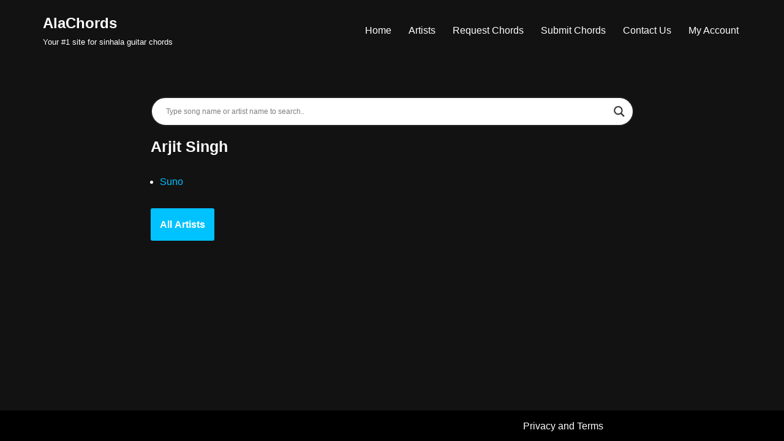

--- FILE ---
content_type: text/html; charset=utf-8
request_url: https://www.google.com/recaptcha/api2/aframe
body_size: 266
content:
<!DOCTYPE HTML><html><head><meta http-equiv="content-type" content="text/html; charset=UTF-8"></head><body><script nonce="AmTUeF2lkQac60t1WGDypg">/** Anti-fraud and anti-abuse applications only. See google.com/recaptcha */ try{var clients={'sodar':'https://pagead2.googlesyndication.com/pagead/sodar?'};window.addEventListener("message",function(a){try{if(a.source===window.parent){var b=JSON.parse(a.data);var c=clients[b['id']];if(c){var d=document.createElement('img');d.src=c+b['params']+'&rc='+(localStorage.getItem("rc::a")?sessionStorage.getItem("rc::b"):"");window.document.body.appendChild(d);sessionStorage.setItem("rc::e",parseInt(sessionStorage.getItem("rc::e")||0)+1);localStorage.setItem("rc::h",'1763831977742');}}}catch(b){}});window.parent.postMessage("_grecaptcha_ready", "*");}catch(b){}</script></body></html>

--- FILE ---
content_type: text/javascript
request_url: https://alachords.com/wp-includes/js/jquery.transposer.js
body_size: 10502
content:
 /*!
 * jQuery Chord Transposer plugin v1.0
 * http://codegavin.com/projects/transposer
 *
 * Copyright 2010, Jesse Gavin
 * Dual licensed under the MIT or GPL Version 2 licenses.
 * http://codegavin.com/license
 *
 * Date: Sat Jun 26 21:27:00 2010 -0600
 */
(function($) {

  $.fn.transpose = function(options) {
    var opts = $.extend({}, $.fn.transpose.defaults, options);

    var keys = [
      { name: 'Ab',  value: 0,   type: 'F' },
      { name: 'A',   value: 1,   type: 'N' },
      { name: 'A#',  value: 2,   type: 'S' },
      { name: 'Bb',  value: 2,   type: 'F' },
      { name: 'B',   value: 3,   type: 'N' },
      { name: 'C',   value: 4,   type: 'N' },
      { name: 'C#',  value: 5,   type: 'S' },
      { name: 'Db',  value: 5,   type: 'F' },
      { name: 'D',   value: 6,   type: 'N' },
      { name: 'D#',  value: 7,   type: 'S' },
      { name: 'Eb',  value: 7,   type: 'F' },
      { name: 'E',   value: 8,   type: 'N' },
      { name: 'F',   value: 9,   type: 'N' },
      { name: 'F#',  value: 10,  type: 'S' },
      { name: 'Gb',  value: 10,  type: 'F' },
      { name: 'G',   value: 11,  type: 'N' },
      { name: 'G#',  value: 0,   type: 'S' }
    ];

    var getKeyByName = function (name) {
        if (name.charAt(name.length-1) == "m") {
          name = name.substring(0, name.length-1);
        }
        for (var i = 0; i < keys.length; i++) {
            if (name == keys[i].name) {
                return keys[i];
            }
        }
        return undefined;
    };

    var getChordRoot = function (input) {
        if (input.length > 1 && (input.charAt(1) == "b" || input.charAt(1) == "#"))
            return input.substr(0, 2);
        else
            return input.substr(0, 1);
    };

    var getNewKey = function (oldKey, delta, targetKey) {
        var keyValue = getKeyByName(oldKey).value + delta;

        if (keyValue > 11) {
            keyValue -= 12;
        } else if (keyValue < 0) {
            keyValue += 12;
        }

        var i=0;
        if (keyValue == 0 || keyValue == 2 || keyValue == 5 || keyValue == 7 || keyValue == 10) {
            // Return the Flat or Sharp Key
            switch(targetKey.name) {
              case "A":
              case "A#":
              case "B":
              case "C":
              case "C#":
              case "D":
              case "D#":
              case "E":
              case "F#":
              case "G":
              case "G#":
                  for (;i<keys.length;i++) {
                    if (keys[i].value == keyValue && keys[i].type == "S") {
                      return keys[i];
                    }
                  }
              default:
                  for (;i<keys.length;i++) {
                    if (keys[i].value == keyValue && keys[i].type == "F") {
                      return keys[i];
                    }
                  }
            }
        }
        else {
            // Return the Natural Key
            for (;i<keys.length;i++) {
              if (keys[i].value == keyValue) {
                return keys[i];
              }
            }
        }
        return undefined;
    };

    var getChordType = function (key) {
        switch (key.charAt(key.length - 1)) {
            case "b":
                return "F";
            case "#":
                return "S";
            default:
              return "N";
        }
    };

    var getDelta = function (oldIndex, newIndex) {
        if (oldIndex > newIndex)
            return 0 - (oldIndex - newIndex);
        else if (oldIndex < newIndex)
            return 0 + (newIndex - oldIndex);
        else
            return 0;
    };

    var transposeChord = function (selector, delta, targetKey) {
        var el = $(selector);
        var oldChord = unSym(el.text());
        var oldChordRoot = getChordRoot(oldChord);
        var newChordRoot = getNewKey(oldChordRoot, delta, targetKey);
        var newChord = newChordRoot.name + oldChord.substr(oldChordRoot.length);
        el.text(toSym(newChord));

        var sib = el[0].nextSibling;
        if (sib && sib.nodeType == 3 && sib.nodeValue.length > 0 && sib.nodeValue.charAt(0) != "/") {
            var wsLength = getNewWhiteSpaceLength(oldChord.length, newChord.length, sib.nodeValue.length);
            sib.nodeValue = makeString(" ", wsLength);
        }
    };

    var getNewWhiteSpaceLength = function (a, b, c) {
        if (a > b)
            return (c + (a - b));
        else if (a < b)
            return (c - (b - a));
        else
            return c;
    };

    var makeString = function (s, repeat) {
        var o = [];
        for (var i = 0; i < repeat; i++) o.push(s);
        return o.join("");
    }


    var isChordLine = function (input) {
        var tokens = input.replace(/\s+/g, " ").split(" ");

        // Try to find tokens that aren't chords or 'or' or '|' (barlines)
        // or in (comment).  If we find one then input is not a 'chord' line.
        var parenthesisDepth = 0;
        for (var i = 0; i < tokens.length; i++) {
            var token = tokens[i];
            if (/^\(/.test(token))
                parenthesisDepth++;
            if (parenthesisDepth == 0 && 
                !(token.length == 0 ||
                  opts.chordRegex.test(token) ||
                  /[|:]+/.test(token) ||   // bar line (must have space around)
                  /[-_/.]+/.test(token) || // rest/beat (must have space around)
                  /o\S*/.test(token)))     // "C  o C7" alternate chords
                return false;
            if (/\)$/.test(token))
                parenthesisDepth--;
        }
        return true;
    };

    var wrapChords = function (chordLine) {
        return chordLine.replace(/[^\s\u00A0]+/g, function(token) {
            if (token.match(opts.chordRegex)) {
                return token.replace(opts.chordReplaceRegex,
                                     "<span class='c'>$1</span>");
            } else {
                // IE doesn't always display text nodes that are span siblings,
                // so also wrap other text in <span>...</span>
                return(("<span>"+
                        token.replace(opts.chordReplaceRegex,
                                      "</span><span class='c'>$1</span><span>")+
                        "</span>").replace("<span></span>",""));
            }
        });
    };
    var nbsp = function(line) {
      return ($.support.leadingWhitespace ? line : line.replace(/ /g, '\u00A0'));
    }
    var blankline = function() {
      return (!$.support.leadingWhitespace || $.browser.opera ? "<span>\u00A0</span>" : "");
    }
    var toSym = function(chordLine) {
      return (opts.useFlatSharpSymbols
              ? chordLine.replace(opts.chordReplaceRegex, toSymReplacer)
              : chordLine);
    }
    var toSymReplacer = function(str) {
      return str.replace(/b/g, '\u266d').replace(/\#/g, '\u266f');
    };
    var unSym = function(chordLine) {
      return (opts.useFlatSharpSymbols
              ? chordLine.replace(/\u266d/g,'b').replace(/\u266f/g,'#')
              : chordLine);
    }

    return $(this).each(function() {

      var startKey = $(this).attr("data-key");
      if (!startKey || $.trim(startKey) == "") {
        startKey = opts.key;
      }

      if (!startKey || $.trim(startKey) == "") {
        throw("Starting key not defined.");
        return this;
      }

      var currentKey = getKeyByName(startKey);

      function transposeSong(sections, newKeyName) {
        var newKey = getKeyByName(newKeyName);

        if (currentKey.name == newKey.name) {
          return;
        }

        var delta = getDelta(currentKey.value, newKey.value);

        $(sections).each(function(i, el) { 
          $("span.c", el).each(function (i, span) {
            transposeChord(span, delta, newKey);
          });
        });

        currentKey = newKey;
      };

      // Build transpose links ===========================================
      var keyLinks = [];
      $(keys).each(function(i, key) {
          if (currentKey.name == key.name)
              keyLinks.push("<a href='#' class='selected'>" + toSym(key.name) + "</a> ");
          else
              keyLinks.push("<a href='#'>" + toSym(key.name) + "</a> ");
      });


      var name = $(this).attr("transpose-def");
      var sections = $(!name ? [this] : 
                       [this].concat($("*[transpose-ref='"+name+"']").toArray()));
      var keysHtml = $("<div class='transpose-keys'></div>");
      keysHtml.html(keyLinks.join(""));
      $(this).before(keysHtml);
      var transposeKeys = $(this).prev();
      if (!$.support.leadingWhitespace) $(this).before("<br/><br/>");
      $("a", keysHtml).click(function(e) {
          e.preventDefault();
          transposeSong(sections, unSym($(this).text()));
          $("a", transposeKeys).removeClass("selected");
          $(this).addClass("selected");
          return false;
      });


      // Prepare chord lines of element text ==============================
      sections.each(function(index, el) {
        var output = [];
        var text = unSym($(el).text().replace(/\r\n/g,"\n"));
        var lineSepChar = ($.support.leadingWhitespace? "\n" : "\r");
        var lines = text.split(lineSepChar);

        var line, tmp = "";

        for (var i = 0; i < lines.length; i++) {
            line = lines[i];
            if (line.length == 0)
                output.push(blankline());
            else if (isChordLine(line))
                output.push("<span>" + toSym(wrapChords(nbsp(line))) + "</span>");
            else 
                output.push("<span>" + nbsp(line) + "</span>");
        };

        $(el).html(output.join($.support.leadingWhitespace ? "\n" : "<br/>\r"));
      });

      return this;
    });
  };


  $.fn.transpose.defaults = {
    chordRegex: /^[A-G][b\#]?(2|5|6|7|9|11|13|6\/9|7\-5|7\-9|7\#5|7\#9|7\+5|7\+9|7b5|7b9|7sus2|7sus4|add2|add4|add9|aug|dim|dim7|m\/maj7|m6|m7|m7b5|m9|m11|m13|maj7|maj9|maj11|maj13|mb5|m|sus|sus2|sus4)*(\/[A-G][b\#]*(2|5|6|7|9|11|13|6\/9|7\-5|7\-9|7\#5|7\#9|7\+5|7\+9|7b5|7b9|7sus2|7sus4|add2|add4|add9|aug|dim|dim7|m\/maj7|m6|m7|m7b5|m9|m11|m13|maj7|maj9|maj11|maj13|mb5|m|sus|sus2|sus4)*)*$/,
    chordReplaceRegex: /([A-G][b\#]?(2|5|6|7|9|11|13|6\/9|7\-5|7\-9|7\#5|7\#9|7\+5|7\+9|7b5|7b9|7sus2|7sus4|add2|add4|add9|aug|dim|dim7|m\/maj7|m6|m7|m7b5|m9|m11|m13|maj7|maj9|maj11|maj13|mb5|m|sus|sus2|sus4)*)(?!\w)/g,
    useFlatSharpSymbols: false
  };

})(jQuery);
